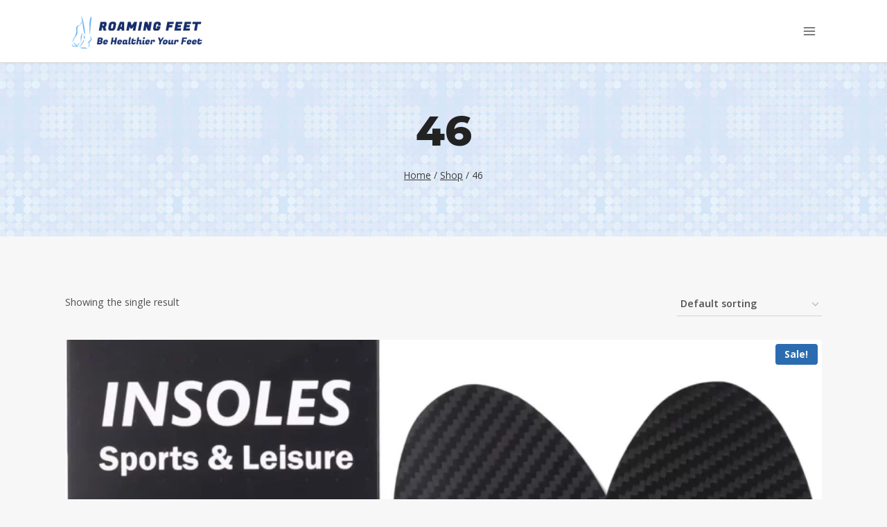

--- FILE ---
content_type: application/javascript
request_url: https://www.roamingfeet.com/wp-content/plugins/woocommerce-photo-reviews/js/script.min.js?ver=a2351841639b
body_size: 7219
content:
jQuery(window).on("elementor/frontend/init",()=>{"use strict";elementorFrontend.hooks.addAction("frontend/element_ready/woocommerce-photo-reviews.default",function($scope){if(!window.elementor){return}wcpr_helpful_button();viwcpr_flexslider()})});jQuery(document).ready(function($){"use strict";let image_caption_enable=woocommerce_photo_reviews_params.image_caption_enable==1;let i18n_image_caption=woocommerce_photo_reviews_params.i18n_image_caption;function getSelectedImageHtml(src,name,error=""){let selectImageHtml;let temp=`<img title="${name}" src="${src}" class="wcpr-selected-image-preview">`;if(src.indexOf("data:video/")>-1){temp=`<video class="wcpr-selected-image-preview" height="100%" width="100%" src="${src}" controls >${name}</video>`}if(error){selectImageHtml=`<div class="wcpr-selected-image">${temp}<div class="wcpr-selected-image-info"><div class="wcpr-selected-image-name wcpr-comment-form-error" >${error}</div></div></div>`}else if(image_caption_enable){selectImageHtml=`<div class="wcpr-selected-image">${temp}<div class="wcpr-selected-image-info"><div class="wcpr-selected-image-name" title="${name}">${name}</div><input class="wcpr-selected-image-caption" type="text" name="wcpr_image_caption[]" placeholder="${i18n_image_caption}"></div></div>`}else{selectImageHtml=`<div class="wcpr-selected-image">${temp}<div class="wcpr-selected-image-info"><div class="wcpr-selected-image-name" title="${name}">${name}</div></div></div>`}return selectImageHtml}function readURL(input){let max_file_size=1024*parseFloat(woocommerce_photo_reviews_params.max_file_size);for(let i=0;i<input.files.length;i++){var reader=new FileReader;reader.onload=function(e){let error="";if(input.files[i].size>max_file_size){error=woocommerce_photo_reviews_params.warning_max_file_size.replace("%file_name%",input.files[i].name)}else if(woocommerce_photo_reviews_params.upload_allow.indexOf(input.files[i].type)===-1){error=woocommerce_photo_reviews_params.warning_upload_allow.replace("%file_name%",input.files[i].name)}$(input).parent().find(".wcpr-selected-image-container").append(getSelectedImageHtml(e.target.result,input.files[i].name,error))};reader.readAsDataURL(input.files[i])}}wcpr_helpful_button();viwcpr_flexslider();let max_files=woocommerce_photo_reviews_params.max_files;$("#commentform").on("change",".wcpr_image_upload",function(e){$(this).parent().find(".wcpr-selected-image-container").html("");if(this.files.length>max_files){jQuery(".wcpr-comment-form-error-wraps").removeClass("wcpr-hidden").html(woocommerce_photo_reviews_params.warning_max_files);$(this).val("");return false}else if(this.files.length>0){jQuery(".wcpr-comment-form-error-wraps").addClass("wcpr-hidden");readURL(this)}});jQuery(document).on("click",".wcpr_image_upload_button",function(e){e.preventDefault();e.stopPropagation();jQuery(this).parent().find(".wcpr_image_upload").trigger("click")});$("#commentform").find('input[type="submit"]').on("click",function(e){let $button=$(this);if($button.hasClass("viwcpr_form_checked")||!$("#wcpr_image_upload_nonce").length){return true}let $container=$button.closest("form");let $content=$container.find('textarea[id="comment"]')||$container.find('textarea[name="comment"]');let $name=$container.find('input[name="author"]');let $email=$container.find('input[name="email"]');jQuery(".wcpr-comment-form-error-wraps").addClass("wcpr-hidden");jQuery(".wcpr-comment-form-notify-wraps").addClass("wcpr-hidden");let $rating=$container.find("#rating"),rating=$rating.val();if($rating.length>0&&!rating&&woocommerce_photo_reviews_params.review_rating_required==="yes"){jQuery(".wcpr-comment-form-error-wraps").removeClass("wcpr-hidden").html(woocommerce_photo_reviews_params.i18n_required_rating_text);e.preventDefault();return false}if($content.length>0){let comment=$content.val();if(!comment&&woocommerce_photo_reviews_params.allow_empty_comment!=1){jQuery(".wcpr-comment-form-error-wraps").removeClass("wcpr-hidden").html(woocommerce_photo_reviews_params.i18n_required_comment_text);e.preventDefault();$content.focus();return false}let minimum_comment_length=parseInt(woocommerce_photo_reviews_params.minimum_comment_length);if(minimum_comment_length&&minimum_comment_length>comment.length){jQuery(".wcpr-comment-form-error-wraps").removeClass("wcpr-hidden").html(woocommerce_photo_reviews_params.i18n_minimum_comment_text);e.preventDefault();$content.focus();return false}}if($name.length>0&&$name.attr("required")&&!$name.val()){jQuery(".wcpr-comment-form-error-wraps").removeClass("wcpr-hidden").html(woocommerce_photo_reviews_params.i18n_required_name_text);e.preventDefault();$name.focus();return false}if($email.length>0&&$email.attr("required")&&!$email.val()){jQuery(".wcpr-comment-form-error-wraps").removeClass("wcpr-hidden").html(woocommerce_photo_reviews_params.i18n_required_email_text);e.preventDefault();$email.focus();return false}if($container.find('input[name="wcpr_gdpr_checkbox"]').prop("checked")===false){jQuery(".wcpr-comment-form-error-wraps").removeClass("wcpr-hidden").html(woocommerce_photo_reviews_params.warning_gdpr);e.preventDefault();return false}if("on"===woocommerce_photo_reviews_params.enable_photo){if(!$container.attr("enctype")||$container.attr("enctype")!=="multipart/form-data"){$container.attr("enctype","multipart/form-data")}let $fileUpload=$container.find(".wcpr_image_upload");if($fileUpload.length>0){let file_upload=$fileUpload.get(0).files;let imagesCount=parseInt(file_upload.length);if("on"===woocommerce_photo_reviews_params.required_image&&imagesCount===0){jQuery(".wcpr-comment-form-error-wraps").removeClass("wcpr-hidden").html(woocommerce_photo_reviews_params.warning_required_image);e.preventDefault();return false}if(imagesCount>max_files){jQuery(".wcpr-comment-form-error-wraps").removeClass("wcpr-hidden").html(woocommerce_photo_reviews_params.warning_max_files);e.preventDefault();return false}let error=[],max_file_size=1024*parseFloat(woocommerce_photo_reviews_params.max_file_size);jQuery.each(file_upload,function(k,v){if(v.size>max_file_size){error.push("<p>"+woocommerce_photo_reviews_params.warning_max_file_size.replace("%file_name%",v.name)+"</p>");return true}if(woocommerce_photo_reviews_params.upload_allow.indexOf(v.type)===-1){error.push("<p>"+woocommerce_photo_reviews_params.warning_upload_allow.replace("%file_name%",v.name)+"</p>")}});if(error.length){jQuery(".wcpr-comment-form-error-wraps").removeClass("wcpr-hidden").html(error.join(""));e.preventDefault();return false}}else if("on"===woocommerce_photo_reviews_params.required_image){jQuery(".wcpr-comment-form-error-wraps").removeClass("wcpr-hidden").html(woocommerce_photo_reviews_params.warning_required_image);e.preventDefault();return false}}jQuery(".wcpr-comment-form-notify-wraps").removeClass("wcpr-hidden");if(woocommerce_photo_reviews_params.restrict_number_of_reviews){$button.attr("type","button");let restrict_number_of_reviews=async function(){let error="",data=new FormData($container[0]);if($content.val()&&!$container.find('textarea[name="comment"]').val()){data.set("comment",$content.val())}await new Promise(function(resolve){$.ajax({type:"post",url:woocommerce_photo_reviews_params.wc_ajax_url.toString().replace("%%endpoint%%","viwcpr_restrict_number_of_reviews"),processData:false,cache:false,contentType:false,data:data,success:function(response){if(response.error){error=response.error}else{if(response.remove_upload_file){$container.find(".wcpr_image_upload").val("")}if(response.img_id){$container.append(`<input type="hidden" name="wcpr_image_upload_id" value="${response.img_id}">`)}}resolve(error)},error:function(err){error=err.responseText==="-1"?err.statusText:err.responseText;resolve(error)}})});return error};restrict_number_of_reviews().then(function(error){$button.attr("type","submit");if(error){jQuery(".wcpr-comment-form-notify-wraps").addClass("wcpr-hidden");jQuery(".wcpr-comment-form-error-wraps").removeClass("wcpr-hidden").html(error);e.preventDefault();return false}else{$button.addClass("viwcpr_form_checked").trigger("click")}})}});let comments=woocommerce_photo_reviews_params.hasOwnProperty("comments_container_id")?woocommerce_photo_reviews_params.comments_container_id:"comments";let $comments=$("#"+comments);if($comments.length>0){append_filters_and_overall_rating();handle_ajax_pagination_and_loadmore()}else{$(document).on("skeleton-loaded",function(){$comments=$("#"+comments);append_filters_and_overall_rating();handle_ajax_pagination_and_loadmore()})}$(document).on("click",".reviews_tab",function(){$comments=$("#"+comments);append_filters_and_overall_rating()});function handle_ajax_pagination_and_loadmore(){if(woocommerce_photo_reviews_params.pagination_ajax&&$comments.length){let $pagination_container=$comments.find(".woocommerce-pagination");if(woocommerce_photo_reviews_params.loadmore_button){$pagination_container.html(jQuery(".wcpr-load-more-reviews-button-modal").html());wcpr_pagination_loadmore($comments,$comments.find(".woocommerce-pagination"))}else{wcpr_pagination_basic($comments,$comments.find(".woocommerce-pagination"))}}else if(jQuery(".et_divi_theme").length){jQuery("a.wcpr-filter-button").on("click",function(){location.href=jQuery(this).attr("href")})}}function append_filters_and_overall_rating(){$comments.prepend($(".wcpr-filter-container")).prepend($(".wcpr-overall-rating-and-rating-count")).prepend($(".woocommerce-Reviews-title").eq(0))}});function wcpr_pagination_basic($comments,$pagination_container){$comments=jQuery($comments);$pagination_container=jQuery($pagination_container);let ajax_pagination_running=false;jQuery(document).on("click",".woocommerce-pagination a",function(e){if(ajax_pagination_running){return false}e.preventDefault();e.stopPropagation();let $container=woocommerce_photo_reviews_params.display==="1"?$comments.find(".wcpr-grid"):$comments.find(woocommerce_photo_reviews_params.container);let scrollTop=parseInt($container.offset().top)-200;window.scrollTo({top:scrollTop,behavior:"smooth"});ajax_pagination_running=true;let url=jQuery(this).attr("href");if(!$container.find(".wcpr-grid-overlay").length){$container.append('<div class="wcpr-grid-overlay wcpr-hidden"></div>')}let $overlay=$container.find(".wcpr-grid-overlay");$overlay.removeClass("wcpr-hidden");jQuery.ajax({url:url,type:"get",success:function(response){if(response){let $reg;let temp_html=jQuery(response);if(woocommerce_photo_reviews_params.display==="1"){$container.html(temp_html.find(".wcpr-grid").html())}else{$container.html(temp_html.find(woocommerce_photo_reviews_params.container).html())}if(temp_html.find(".woocommerce-pagination").length){$pagination_container.html(temp_html.find(".woocommerce-pagination").html())}jQuery(document.body).trigger("wcpr_ajax_pagination_end")}$overlay.addClass("wcpr-hidden");ajax_pagination_running=false},error:function(err){ajax_pagination_running=false;$overlay.addClass("wcpr-hidden")}})});let $filters=$comments.find(".wcpr-filter-container");if(!$filters.length){return false}if(jQuery(".et_divi_theme").length){jQuery("a.wcpr-filter-button").on("click",function(e){e.preventDefault();e.stopPropagation();let $button=jQuery(this);if(ajax_pagination_running||parseInt($button.find(".wcpr-filter-button-count").html())===0&&!$button.hasClass("wcpr-active")){return false}ajax_pagination_running=true;e.preventDefault();let url=jQuery(this).attr("href");let $container=woocommerce_photo_reviews_params.display==="1"?$comments.find(".wcpr-grid"):$comments.find(woocommerce_photo_reviews_params.container);if($container.length===0){if(woocommerce_photo_reviews_params.display==="1"){$comments.append('<div class="'+woocommerce_photo_reviews_params.grid_class+'"><div class="wcpr-grid-overlay"></div></div>');$container=$comments.find(".wcpr-grid")}else{let first_char=woocommerce_photo_reviews_params.container.substr(0,1);if(first_char==="."){$comments.append('<ol class="'+woocommerce_photo_reviews_params.container.substr(1)+'"></ol>')}else{$comments.append('<ol id="'+woocommerce_photo_reviews_params.container.substr(1)+'"></ol>')}$container=$comments.find(woocommerce_photo_reviews_params.container)}$comments.find(".woocommerce-noreviews").hide()}if(!$container.find(".wcpr-grid-overlay").length){$container.append('<div class="wcpr-grid-overlay wcpr-hidden"></div>')}let $overlay=$container.find(".wcpr-grid-overlay");$overlay.removeClass("wcpr-hidden");$filters.addClass("wcpr-filter-loading");jQuery.ajax({url:url,type:"get",data:{wcpr_is_ajax:1},success:function(response){if(response){response=response.replace(/(\r\n\t|\n|\r\t)/gm,"");let $reg,match;let temp_html=jQuery(response);if(woocommerce_photo_reviews_params.display==="1"){$container.html(temp_html.find(".wcpr-grid").html())}else{$container.html(temp_html.find(woocommerce_photo_reviews_params.container).html())}if(temp_html.find(".woocommerce-pagination").length){if($pagination_container&&$pagination_container.length){$pagination_container.html(temp_html.find(".woocommerce-pagination").html())}else{$comments.append('<nav class="woocommerce-pagination">'+temp_html.find(".woocommerce-pagination").html()+"</nav>");$pagination_container=$comments.find(".woocommerce-pagination")}}else{if($pagination_container&&$pagination_container.length>0){$pagination_container.remove();$pagination_container=null}}$reg=/<div class="wcpr-filter-container" style="display: none;">([^]+?)<\/div>/gm;match=$reg.exec(response);if(match!=null){$filters.html(match[1])}jQuery(document.body).trigger("wcpr_ajax_pagination_end")}},error:function(err){console.log(err)},complete:function(){ajax_pagination_running=false;$overlay.addClass("wcpr-hidden");$filters.removeClass("wcpr-filter-loading")}})})}else{jQuery(document).on("click","a.wcpr-filter-button",function(e){e.preventDefault();e.stopPropagation();let $button=jQuery(this);if(ajax_pagination_running||parseInt($button.find(".wcpr-filter-button-count").html())===0&&!$button.hasClass("wcpr-active")){return false}ajax_pagination_running=true;e.preventDefault();let url=jQuery(this).attr("href");let $container=woocommerce_photo_reviews_params.display==="1"?$comments.find(".wcpr-grid"):$comments.find(woocommerce_photo_reviews_params.container);if($container.length===0){if(woocommerce_photo_reviews_params.display==="1"){$comments.append('<div class="'+woocommerce_photo_reviews_params.grid_class+'"><div class="wcpr-grid-overlay"></div></div>');$container=$comments.find(".wcpr-grid")}else{let first_char=woocommerce_photo_reviews_params.container.substr(0,1);if(first_char==="."){$comments.append('<ol class="'+woocommerce_photo_reviews_params.container.substr(1)+'"></ol>')}else{$comments.append('<ol id="'+woocommerce_photo_reviews_params.container.substr(1)+'"></ol>')}$container=$comments.find(woocommerce_photo_reviews_params.container)}$comments.find(".woocommerce-noreviews").hide()}if(!$container.find(".wcpr-grid-overlay").length){$container.append('<div class="wcpr-grid-overlay wcpr-hidden"></div>')}let $overlay=$container.find(".wcpr-grid-overlay");$overlay.removeClass("wcpr-hidden");$filters.addClass("wcpr-filter-loading");jQuery.ajax({url:url,type:"get",data:{wcpr_is_ajax:1},success:function(response){if(response){response=response.replace(/(\r\n\t|\n|\r\t)/gm,"");let $reg,match;let temp_html=jQuery(response);if(woocommerce_photo_reviews_params.display==="1"){$container.html(temp_html.find(".wcpr-grid").html())}else{$container.html(temp_html.find(woocommerce_photo_reviews_params.container).html())}if(temp_html.find(".woocommerce-pagination").length){if($pagination_container&&$pagination_container.length){$pagination_container.html(temp_html.find(".woocommerce-pagination").html())}else{$comments.append('<nav class="woocommerce-pagination">'+temp_html.find(".woocommerce-pagination").html()+"</nav>");$pagination_container=$comments.find(".woocommerce-pagination")}}else{if($pagination_container&&$pagination_container.length>0){$pagination_container.remove();$pagination_container=null}}$reg=/<div class="wcpr-filter-container" style="display: none;">([^]+?)<\/div>/gm;match=$reg.exec(response);if(match!=null){$filters.html(match[1])}jQuery(document.body).trigger("wcpr_ajax_pagination_end")}},error:function(err){console.log(err)},complete:function(){ajax_pagination_running=false;$overlay.addClass("wcpr-hidden");$filters.removeClass("wcpr-filter-loading")}})})}}function wcpr_pagination_loadmore($comments,$pagination_container){$comments=jQuery($comments);$pagination_container=jQuery($pagination_container);let $filters=$comments.find(".wcpr-filter-container"),cpage=jQuery(".wcpr-load-more-reviews-cpage").val(),max_page=jQuery(".wcpr-load-more-reviews-cpage").data("max_page"),parent_post_id=jQuery(".wcpr-load-more-reviews-product-id").val(),rating=jQuery(".wcpr-load-more-reviews-rating").val(),verified=jQuery(".wcpr-load-more-reviews-verified").val(),image=jQuery(".wcpr-load-more-reviews-image").val(),$no_review=$comments.find(".woocommerce-noreviews"),$container=woocommerce_photo_reviews_params.display==="1"?$comments.find(".wcpr-grid"):$comments.find(woocommerce_photo_reviews_params.container);function handle_missing_container(){if($container.length===0){let first_char=woocommerce_photo_reviews_params.display==="1"?".":woocommerce_photo_reviews_params.container.substr(0,1);if(first_char==="."){$container=woocommerce_photo_reviews_params.display==="1"?jQuery('<div class="'+woocommerce_photo_reviews_params.grid_class+'"></div>'):jQuery('<ol class="'+woocommerce_photo_reviews_params.container.substr(1)+'"></ol>')}else{$container=jQuery('<ol id="'+woocommerce_photo_reviews_params.container.substr(1)+'"></ol>')}$comments.append($container)}}function handle_missing_pagination(){if($pagination_container.length===0){$comments.append('<nav class="woocommerce-pagination"></nav>');$pagination_container=$comments.find(".woocommerce-pagination")}}if(cpage&&parent_post_id){jQuery(document).on("click",".wcpr-load-more-reviews-button:not(.shortcode-wcpr-load-more-reviews-button):not(.wcpr-loading)",function(){let $button=jQuery(this);if($button.parent().hasClass("wcpr-hidden")){return false}if(cpage>-1){jQuery.ajax({url:woocommerce_photo_reviews_params.ajaxurl,data:{action:"wcpr_ajax_load_more_reviews",nonce:woocommerce_photo_reviews_params.nonce,post_id:parent_post_id,cpage:cpage,rating:rating,verified:verified,image:image,is_shortcode:"",frontend_style:woocommerce_photo_reviews_params.display},type:"POST",beforeSend:function(xhr){$button.addClass("wcpr-loading")},success:function(response){if(response.html){$container.append(response.html);if(woocommerce_photo_reviews_params.default_comments_page==="oldest"){if(cpage<max_page){cpage++}else{$button.parent().addClass("wcpr-hidden")}}else{if(cpage>1){cpage--}else{$button.parent().addClass("wcpr-hidden")}}}else{$button.parent().addClass("wcpr-hidden")}jQuery(document.body).trigger("wcpr_ajax_load_more_reviews_end")},complete:function(){$button.removeClass("wcpr-loading")}})}return false});let ajax_pagination_running=false;if($filters.length){let $filters_rating=$filters.find(".wcpr-filter-button-ul");jQuery(document).on("click","a.wcpr-filter-button",function(e){let $button=jQuery(this);if(ajax_pagination_running||parseInt($button.find(".wcpr-filter-button-count").html())===0&&!$button.hasClass("wcpr-active")){return false}if(woocommerce_photo_reviews_params.default_comments_page==="oldest"){cpage=1}else{cpage=""}let filter_type=$button.data("filter_type");switch(filter_type){case"all":if($button.hasClass("wcpr-active")){return false}else{rating=""}break;case"image":if($button.hasClass("wcpr-active")){image=""}else{image=1}break;case"verified":if($button.hasClass("wcpr-active")){verified=""}else{verified=1}break;default:if($button.hasClass("wcpr-active")){return false}else{rating=parseInt(filter_type)}}ajax_pagination_running=true;e.preventDefault();$filters.addClass("wcpr-filter-loading");jQuery.ajax({url:woocommerce_photo_reviews_params.ajaxurl,type:"POST",data:{action:"wcpr_ajax_load_more_reviews",post_id:parent_post_id,cpage:cpage,rating:rating,verified:verified,image:image,filter_type:filter_type,is_shortcode:"",frontend_style:woocommerce_photo_reviews_params.display},success:function(response){if(response.html){$no_review.hide();handle_missing_container()}$container.html(response.html);handle_missing_pagination();max_page=parseInt(response.max_page);if(max_page!=cpage){if(woocommerce_photo_reviews_params.default_comments_page==="oldest"){cpage++}else{cpage--}$pagination_container.find(".wcpr-load-more-reviews-button").parent().removeClass("wcpr-hidden")}let update_count=response.update_count;if(update_count){for(let i in update_count){if(update_count.hasOwnProperty(i)){$filters.find('.wcpr-filter-button[data-filter_type="'+i+'"]').find(".wcpr-filter-button-count").html(update_count[i])}}}$filters.find(".wcpr-filter-rating-placeholder .wcpr-filter-button-count").html(update_count.all);switch(filter_type){case"all":$filters_rating.find(".wcpr-filter-button").removeClass("wcpr-active");$button.addClass("wcpr-active");$filters.find(".wcpr-filter-rating-placeholder").html($button.html());break;case"image":case"verified":if($button.hasClass("wcpr-active")){$button.removeClass("wcpr-active")}else{$button.addClass("wcpr-active")}break;default:$filters_rating.find(".wcpr-filter-button").removeClass("wcpr-active");$button.addClass("wcpr-active");$filters.find(".wcpr-filter-rating-placeholder").html($button.html())}jQuery(document.body).trigger("wcpr_ajax_load_more_reviews_end")},error:function(err){console.log(err)},complete:function(){ajax_pagination_running=false;$filters.removeClass("wcpr-filter-loading")}})})}}}function viwcpr_flexslider(){"use strict";if(!jQuery(".woocommerce-photo-reviews-shortcode, .wcpr-review-title").length){setTimeout(function(){viwcpr_flexslider()},100);return false}jQuery(".woocommerce-photo-reviews-shortcode:not(.woocommerce-photo-reviews-slide)").each(function(){jQuery(this).addClass("woocommerce-photo-reviews-slide");if(!jQuery(this).data("wcpr_slide")){jQuery(this).addClass("woocommerce-photo-reviews-slide-none");return true}let rtl=false,now=Date.now(),params=jQuery(this).data("reviews_shortcode"),selector=".shortcode-wcpr-grid .shortcode-wcpr-grid-item";if(jQuery(this).find(".shortcode-wcpr-reviews").length){selector=".commentlist li"}if(!jQuery(this).find(".viwcpr-slide-wrap").length){jQuery(this).append('<div class="viwcpr-slide-wrap viwcpr-slide-wrap-'+now+'" data-id_css="viwcpr-slide-wrap-'+now+'"></div>');let tmp=jQuery(selector).parent().clone();jQuery(selector).parent().remove();jQuery(this).find(".viwcpr-slide-wrap").css({width:"100%",position:"relative"}).append(tmp)}if(jQuery(this).closest(".rtl").length){rtl=true}console.log("rtl");console.log(rtl);let wrap=jQuery(this).find(".viwcpr-slide-wrap");let wrap_width=wrap.innerWidth()?jQuery(this).parent().width():0,gap=parseInt(params.cols_gap||20),colums=parseInt(params.cols||4),colums_mobile=parseInt(params.cols_mobile||1);if(wrap_width<600&&wrap_width>=480){colums=colums>3?3:colums}if(wrap_width<480){colums=colums_mobile}jQuery(this).addClass("woocommerce-photo-reviews-slide-init");let itemWidth=wrap_width?(wrap_width-gap*colums)/colums:200;wrap.addClass("viwcpr-slide-wrap-init").removeData("flexslider").viwcaio_flexslider({namespace:"villatheme-slider-",selector:selector,animation:"slide",animationLoop:1,itemWidth:itemWidth,itemMargin:gap,controlNav:false,maxItems:colums,reverse:false,rtl:rtl,move:colums,touch:true,slideshow:false,start:function(slider){if(slider.count===slider.move){get_reviews(slider,1,params,selector).then(function(){slider.setProps(0)})}let id_css=slider.data("id_css"),css=`.${id_css} .viwse-suggestion-product-wrap{width: ${itemWidth}px !important;}`,h=0;for(let i=0;i<slider.move;i++){if(h<slider.find(selector).eq(i).innerHeight()){h=slider.find(selector).eq(i).innerHeight()}if(slider.find(selector).eq(i).find(".shortcode-reviews-images-wrap-right img").length){slider.find(selector).eq(i).find(".shortcode-reviews-images-wrap-right img").on("load",function(){if(!jQuery("#"+id_css).length){jQuery("head").append(`<style id="${id_css}"></style>`)}if(jQuery(this).closest(selector+":visible").length&&jQuery(this).closest(selector).innerHeight()&&slider.data("current_height")){let h_tmp=slider.find(selector).eq(i).innerHeight()+30;if(jQuery(this).closest(selector).innerHeight()>parseFloat(slider.data("current_height"))){let css_tmp=`.${id_css} .viwse-suggestion-product-wrap{width: ${itemWidth}px !important;}`;css_tmp+=`.${id_css} .villatheme-slider-viewport{height: ${h_tmp}px !important;}`;jQuery("#"+id_css).html(css_tmp);slider.data("current_height",h_tmp)}}})}}if(h){h+=30;css+=`.${id_css} .villatheme-slider-viewport{height: ${h}px !important;}`}if(!jQuery("#"+id_css).length){jQuery("head").append(`<style id="${id_css}"></style>`)}jQuery("#"+id_css).html(css);slider.data("current_height",h)},before:function(slider){slider.removeClass("viwcpr-slide-wrap-init")},after:function(slider){if(slider.hasClass("viwcpr-slide-wrap-init")){return true}slider.addClass("viwcpr-slide-wrap-init");let id_css=slider.data("id_css"),css=`.${id_css} .viwse-suggestion-product-wrap{width: ${itemWidth}px !important;}`,first=slider.currentSlide*slider.move,last=(slider.currentSlide+1)*slider.move,h=0;slider.find(selector).css({"margin-bottom":"0","margin-top":"0",width:`${itemWidth}px !important;`});if(first===last){h=slider.find(selector).eq(first).innerHeight();if(slider.find(selector).eq(first).find(".shortcode-reviews-images-wrap-right img").length){slider.find(selector).eq(first).find(".shortcode-reviews-images-wrap-right img").on("load",function(){if(!jQuery("#"+id_css).length){jQuery("head").append(`<style id="${id_css}"></style>`)}if(jQuery(this).closest(selector+":visible").length&&jQuery(this).closest(selector).innerHeight()&&slider.data("current_height")){let h_tmp=slider.find(selector).eq(i).innerHeight()+30;if(jQuery(this).closest(selector).innerHeight()>parseFloat(slider.data("current_height"))){let css_tmp=`.${id_css} .viwse-suggestion-product-wrap{width: ${itemWidth}px !important;}`;css_tmp+=`.${id_css} .villatheme-slider-viewport{height: ${h_tmp}px !important;}`;jQuery("#"+id_css).html(css_tmp);slider.data("current_height",h_tmp)}}})}}else{for(let i=first;i<last;i++){if(h<slider.find(selector).eq(i).innerHeight()){h=slider.find(selector).eq(i).innerHeight()}if(slider.find(selector).eq(i).find(".shortcode-reviews-images-wrap-right img").length){slider.find(selector).eq(i).find(".shortcode-reviews-images-wrap-right img").on("load",function(){if(!jQuery("#"+id_css).length){jQuery("head").append(`<style id="${id_css}"></style>`)}if(jQuery(this).closest(selector+":visible").length&&jQuery(this).closest(selector).innerHeight()&&slider.data("current_height")){let h_tmp=slider.find(selector).eq(i).innerHeight()+30;if(jQuery(this).closest(selector).innerHeight()>parseFloat(slider.data("current_height"))){let css_tmp=`.${id_css} .viwse-suggestion-product-wrap{width: ${itemWidth}px !important;}`;css_tmp+=`.${id_css} .villatheme-slider-viewport{height: ${h_tmp}px !important;}`;jQuery("#"+id_css).html(css_tmp);slider.data("current_height",h_tmp)}}})}}}if(h){h+=30;css+=`.${id_css} .villatheme-slider-viewport{height: ${h}px !important;}`;slider.data("current_height",h)}if(!jQuery("#"+id_css).length){jQuery("head").append(`<style id="${id_css}"></style>`)}jQuery("#"+id_css).html(css)},end:function(slider){let total_pages=parseInt(slider.find(".wcpr-reviews-total-pages").html()||slider.closest(".woocommerce-photo-reviews-shortcode").find(".wcpr-reviews-total-pages").html()),current_page=Math.ceil(slider.find(selector).length/parseInt(params.comments_per_page||1));if(total_pages>current_page){let current=slider.limit;get_reviews(slider,current_page,params,selector).then(function(){slider.setProps(current)})}}})});let get_reviews=async function(slider,current_page,params,selector){await new Promise(function(resolve){jQuery.ajax({url:woocommerce_photo_reviews_params.ajaxurl,type:"get",data:{action:"woocommerce_photo_reviews_shortcode_ajax_get_reviews",nonce:woocommerce_photo_reviews_params.nonce,reviews_shortcode:JSON.stringify(params),wcpr_page:current_page+1,wcpr_image:slider.data("wcpr_image"),wcpr_verified:slider.data("wcpr_verified"),wcpr_rating:slider.data("wcpr_rating")},beforeSend:function(){slider.closest(".woocommerce-photo-reviews-shortcode").addClass("woocommerce-photo-reviews-shortcode-loading")},success:function(response){let temp=jQuery("<div></div>");temp.append(response.html);temp.find(selector).each(function(k,v){slider.addSlide(jQuery(v))});slider.closest(".woocommerce-photo-reviews-shortcode").removeClass("woocommerce-photo-reviews-shortcode-loading");resolve(slider)},error:function(err){resolve(slider);slider.closest(".woocommerce-photo-reviews-shortcode").removeClass("woocommerce-photo-reviews-shortcode-loading")}})})};jQuery(".wcpr-grid .wcpr-grid-item").last().css("display","inline-block");jQuery(".shortcode-wcpr-grid .shortcode-wcpr-grid-item").last().css("display","inline-block");if(jQuery("#wcpr_thank_you_message").length){setTimeout(function(){jQuery(".reviews_tab a").trigger("click");setTimeout(function(){window.scrollTo({top:jQuery("#review_form").offset().top-450})})},100)}}function wcpr_helpful_button(){"use strict";let popup_button=[".wcpr-single-product-summary .single_add_to_cart_button:not(.vicatna-single-atc-button):not(.vi-wcaio-product-bt-atc-loading)",".shortcode-wcpr-single-product-summary .single_add_to_cart_button:not(.vicatna-single-atc-button):not(.vi-wcaio-product-bt-atc-loading)"];jQuery(document).on("click",popup_button.join(","),function(e){if(!woocommerce_photo_reviews_params.ajax_atc){return true}e.preventDefault();e.stopPropagation();e.stopImmediatePropagation();let button=jQuery(this),form=jQuery(this).closest("form.cart");button.addClass("vi-wcaio-product-bt-atc-loading");if(!form.length||button.hasClass("disabled")){button.removeClass("vi-wcaio-product-bt-atc-loading");return false}if(form.hasClass(".variations_form")){let variation_id_check=parseInt(form.find("input[name=variation_id]").val());if(!variation_id_check||variation_id_check<=0){button.removeClass("vi-wcaio-product-bt-atc-loading");return false}}let product_id=form.find("input[name=product_id]").val();if(!product_id){product_id=form.find("[name=add-to-cart]").val()}if(!product_id||form.find('[name="woopb-add-to-cart"]').length){button.attr("type","submit").trigger("click");return false}let data={};form.find("select, textarea, input").each(function(){if(jQuery(this).prop("disabled")){return true}if(["checkbox","radio"].indexOf(jQuery(this).attr("type"))>-1&&!jQuery(this).prop("checked")){return true}let name=jQuery(this).attr("name");if(name){data[name]=jQuery(this).val()}});if(!data["add-to-cart"]){data["add-to-cart"]=form.find("[name=add-to-cart]").val()}jQuery(document.body).trigger("adding_to_cart",[button,data]);if(!woocommerce_photo_reviews_params["ajax_atc_event"]){woocommerce_photo_reviews_params["ajax_atc_event"]=[]}woocommerce_photo_reviews_params["ajax_atc_event"].push({type:"post",url:woocommerce_photo_reviews_params.wc_ajax_url.toString().replace("%%endpoint%%","viwcpr_add_to_cart"),data:data,beforeSend:function(){button.removeClass("added").addClass("loading")},success:function(response){if(response.error){location.href=window.location.href;return false}if(woocommerce_photo_reviews_params.cart_redirect_after_add==="yes"&&woocommerce_photo_reviews_params.cart_url){window.location=woocommerce_photo_reviews_params.cart_url;return false}jQuery(document.body).trigger("added_to_cart",[response.fragments,response.cart_hash,button]);if(!woocommerce_photo_reviews_params.woocommerce_enable_ajax_add_to_cart){jQuery(document.body).trigger("wc_fragment_refresh")}jQuery(document.body).trigger("viwcpr_added_to_cart",[response.fragments,response.cart_hash,button]);woocommerce_photo_reviews_params["ajax_atc_event"].shift();if(woocommerce_photo_reviews_params["ajax_atc_event"].length>0){jQuery.ajax(woocommerce_photo_reviews_params["ajax_atc_event"][0])}},complete:function(response){button.removeClass("loading vi-wcaio-product-bt-atc-loading").addClass("added")}});if(woocommerce_photo_reviews_params["ajax_atc_event"].length===1){jQuery.ajax(woocommerce_photo_reviews_params["ajax_atc_event"][0])}});jQuery(document).on("click",".wcpr-comment-helpful-button",function(e){e.stopPropagation();let button=jQuery(this);let vote=button.hasClass("wcpr-comment-helpful-button-up-vote")?"up":"down";let container=button.closest(".wcpr-comment-helpful-button-container");let comment_id=container.data("comment_id");if(vote==="up"&&container.hasClass("wcpr-comment-helpful-button-voted-up")){return}if(vote==="down"&&container.hasClass("wcpr-comment-helpful-button-voted-down")){return}if(container.hasClass("wcpr-comment-helpful-button-voting")){return}container.addClass("wcpr-comment-helpful-button-voting");jQuery.ajax({url:woocommerce_photo_reviews_params.ajaxurl,data:{action:"wcpr_helpful_button_handle",vote:vote,comment_id:comment_id,nonce:woocommerce_photo_reviews_params.nonce},type:"POST",success:function(response){if(response.status==="success"){container.find(".wcpr-comment-helpful-button-up-vote-count").html(parseInt(response.up));container.find(".wcpr-comment-helpful-button-down-vote-count").html(parseInt(response.down));if(vote==="up"){container.removeClass("wcpr-comment-helpful-button-voted-down").addClass("wcpr-comment-helpful-button-voted-up")}else{container.removeClass("wcpr-comment-helpful-button-voted-up").addClass("wcpr-comment-helpful-button-voted-down")}if(container.parent().hasClass("reviews-content-right-meta")||container.parent().hasClass("shortcode-reviews-content-right-meta")){let comment_container=jQuery('.wcpr-comment-helpful-button-container[data-comment_id="'+comment_id+'"]');comment_container.find(".wcpr-comment-helpful-button-up-vote-count").html(parseInt(response.up));comment_container.find(".wcpr-comment-helpful-button-down-vote-count").html(parseInt(response.down));if(vote==="up"){comment_container.removeClass("wcpr-comment-helpful-button-voted-down").addClass("wcpr-comment-helpful-button-voted-up")}else{comment_container.removeClass("wcpr-comment-helpful-button-voted-up").addClass("wcpr-comment-helpful-button-voted-down")}}}},error:function(){},complete:function(){container.removeClass("wcpr-comment-helpful-button-voting")}})})}function viSwipeDetect(el,callback){var touchsurface=el,swipedir,startX,startY,distX,distY,threshold=150,restraint=100,allowedTime=300,elapsedTime,startTime,handleswipe=callback||function(swipedir){};touchsurface.addEventListener("touchstart",function(e){var touchobj=e.changedTouches[0];swipedir="none";startX=touchobj.pageX;startY=touchobj.pageY;startTime=(new Date).getTime()},false);touchsurface.addEventListener("touchmove",function(e){e.preventDefault()},false);touchsurface.addEventListener("touchend",function(e){var touchobj=e.changedTouches[0];distX=touchobj.pageX-startX;distY=touchobj.pageY-startY;elapsedTime=(new Date).getTime()-startTime;if(elapsedTime<=allowedTime){if(Math.abs(distX)>=threshold&&Math.abs(distY)<=restraint){swipedir=distX<0?"left":"right"}else if(Math.abs(distY)>=threshold&&Math.abs(distX)<=restraint){swipedir=distY<0?"up":"down"}}handleswipe(swipedir)},false)}